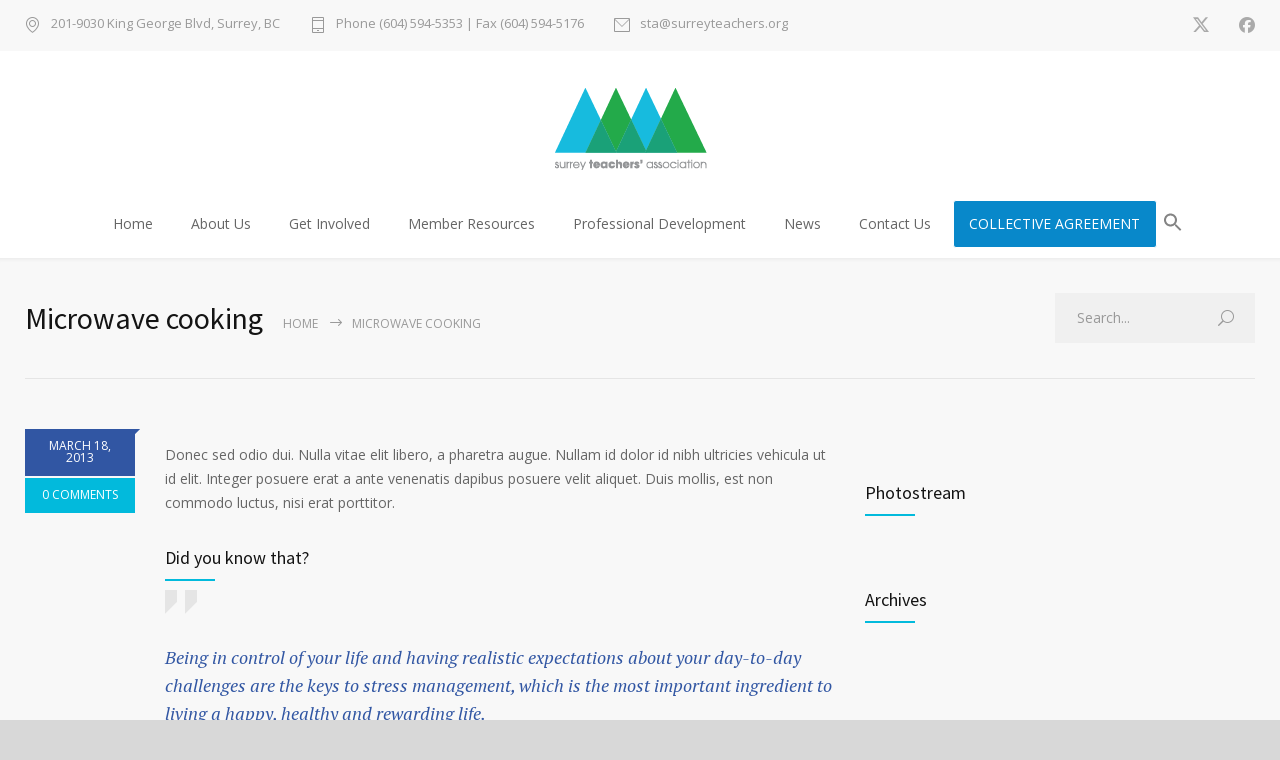

--- FILE ---
content_type: text/css
request_url: https://www.surreyteachers.org/wp-content/uploads/js_composer/custom.css?ver=8.7.1
body_size: -114
content:
.page-template-search .thumb-image,
.search-results .thumb-image
{
    display: none;
}